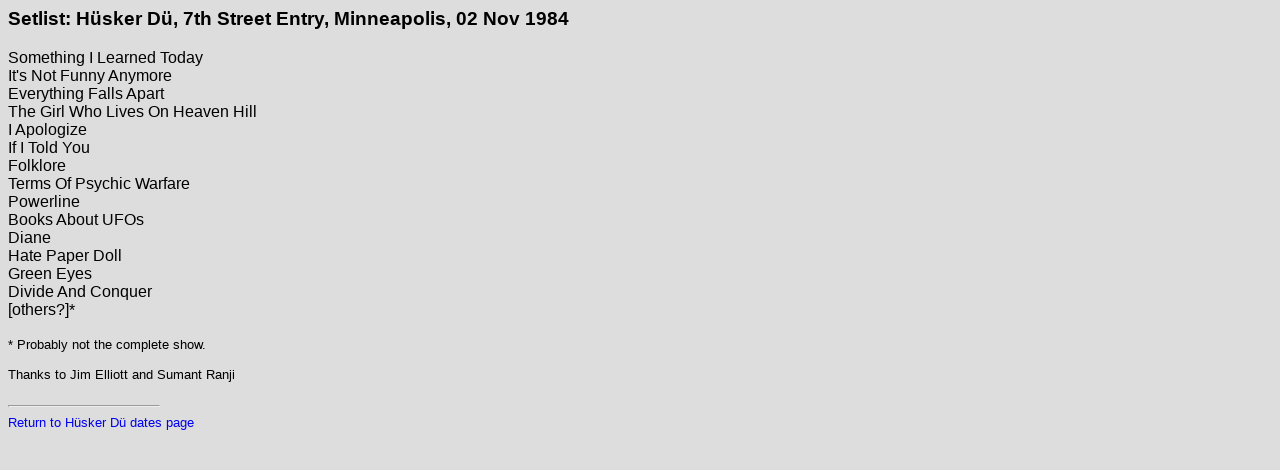

--- FILE ---
content_type: text/html
request_url: http://www.thirdav.com/hd_discog/sets/set_19841102.html
body_size: 694
content:
<HTML>

<HEAD>

<TITLE>Setlist for H&uuml;sker D&uuml;, 7th Street Entry, Minneapolis, 02 Nov 1984</TITLE>

<style TYPE="text/css">
<!--
A { text-decoration: none }
A:hover { color: red; text-decoration: none }
-->
</style>

<link rel="icon" href="http://www.thirdav.com/hdlogo.gif" type="image/gif">
<link rel="shortcut icon" href="http://www.thirdav.com/hdlogo.gif" type="image/gif">
</HEAD>

<BODY bgcolor="DDDDDD">
<font face = "helvetica,arial">
<H3 align=left> Setlist: H&uuml;sker D&uuml;, 7th Street Entry, Minneapolis, 02 Nov 1984</H3>

<TABLE align=left border=0 cellspacing=0 cellpadding=0>
<TR>
<TD valign=center align=left>
<font face = "helvetica,arial">

Something I Learned Today
<BR>
It's Not Funny Anymore
<BR>
Everything Falls Apart
<BR>
The Girl Who Lives On Heaven Hill
<BR>
I Apologize
<BR>
If I Told You
<BR>
Folklore
<BR>
Terms Of Psychic Warfare
<BR>
Powerline
<BR>
Books About UFOs
<BR>
Diane
<BR>
Hate Paper Doll
<BR>
Green Eyes
<BR>
Divide And Conquer
<BR>
[others?]*
<BR>
<BR>

<font size=-1>

* Probably not the complete show.
<BR><BR>
Thanks to Jim Elliott and Sumant Ranji
<BR><BR>
<TR>
<TD align=left>
<HR align=left width=150>
<font face = "helvetica,arial>"
<font size = "2">
<a href="http://www.thirdav.com/hd_discog/dates.html">Return to H&uuml;sker D&uuml; dates page</a>

</TABLE>
</BODY>
</HTML>
